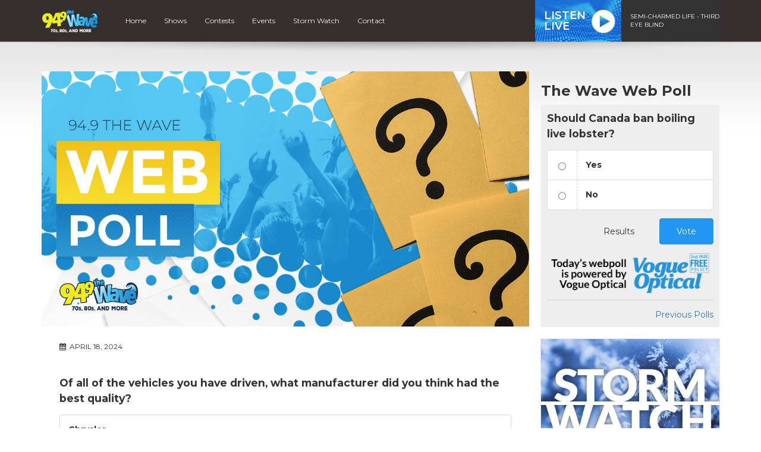

--- FILE ---
content_type: text/html; charset=utf-8
request_url: https://www.google.com/recaptcha/api2/anchor?ar=1&k=6Ldk8IoiAAAAAET-r_HJWcwL2RLMpU-4vF7K0ZhA&co=aHR0cHM6Ly85NDl0aGV3YXZlLmNvbTo0NDM.&hl=en&v=PoyoqOPhxBO7pBk68S4YbpHZ&size=invisible&anchor-ms=20000&execute-ms=30000&cb=1gb66m4t8gz2
body_size: 49034
content:
<!DOCTYPE HTML><html dir="ltr" lang="en"><head><meta http-equiv="Content-Type" content="text/html; charset=UTF-8">
<meta http-equiv="X-UA-Compatible" content="IE=edge">
<title>reCAPTCHA</title>
<style type="text/css">
/* cyrillic-ext */
@font-face {
  font-family: 'Roboto';
  font-style: normal;
  font-weight: 400;
  font-stretch: 100%;
  src: url(//fonts.gstatic.com/s/roboto/v48/KFO7CnqEu92Fr1ME7kSn66aGLdTylUAMa3GUBHMdazTgWw.woff2) format('woff2');
  unicode-range: U+0460-052F, U+1C80-1C8A, U+20B4, U+2DE0-2DFF, U+A640-A69F, U+FE2E-FE2F;
}
/* cyrillic */
@font-face {
  font-family: 'Roboto';
  font-style: normal;
  font-weight: 400;
  font-stretch: 100%;
  src: url(//fonts.gstatic.com/s/roboto/v48/KFO7CnqEu92Fr1ME7kSn66aGLdTylUAMa3iUBHMdazTgWw.woff2) format('woff2');
  unicode-range: U+0301, U+0400-045F, U+0490-0491, U+04B0-04B1, U+2116;
}
/* greek-ext */
@font-face {
  font-family: 'Roboto';
  font-style: normal;
  font-weight: 400;
  font-stretch: 100%;
  src: url(//fonts.gstatic.com/s/roboto/v48/KFO7CnqEu92Fr1ME7kSn66aGLdTylUAMa3CUBHMdazTgWw.woff2) format('woff2');
  unicode-range: U+1F00-1FFF;
}
/* greek */
@font-face {
  font-family: 'Roboto';
  font-style: normal;
  font-weight: 400;
  font-stretch: 100%;
  src: url(//fonts.gstatic.com/s/roboto/v48/KFO7CnqEu92Fr1ME7kSn66aGLdTylUAMa3-UBHMdazTgWw.woff2) format('woff2');
  unicode-range: U+0370-0377, U+037A-037F, U+0384-038A, U+038C, U+038E-03A1, U+03A3-03FF;
}
/* math */
@font-face {
  font-family: 'Roboto';
  font-style: normal;
  font-weight: 400;
  font-stretch: 100%;
  src: url(//fonts.gstatic.com/s/roboto/v48/KFO7CnqEu92Fr1ME7kSn66aGLdTylUAMawCUBHMdazTgWw.woff2) format('woff2');
  unicode-range: U+0302-0303, U+0305, U+0307-0308, U+0310, U+0312, U+0315, U+031A, U+0326-0327, U+032C, U+032F-0330, U+0332-0333, U+0338, U+033A, U+0346, U+034D, U+0391-03A1, U+03A3-03A9, U+03B1-03C9, U+03D1, U+03D5-03D6, U+03F0-03F1, U+03F4-03F5, U+2016-2017, U+2034-2038, U+203C, U+2040, U+2043, U+2047, U+2050, U+2057, U+205F, U+2070-2071, U+2074-208E, U+2090-209C, U+20D0-20DC, U+20E1, U+20E5-20EF, U+2100-2112, U+2114-2115, U+2117-2121, U+2123-214F, U+2190, U+2192, U+2194-21AE, U+21B0-21E5, U+21F1-21F2, U+21F4-2211, U+2213-2214, U+2216-22FF, U+2308-230B, U+2310, U+2319, U+231C-2321, U+2336-237A, U+237C, U+2395, U+239B-23B7, U+23D0, U+23DC-23E1, U+2474-2475, U+25AF, U+25B3, U+25B7, U+25BD, U+25C1, U+25CA, U+25CC, U+25FB, U+266D-266F, U+27C0-27FF, U+2900-2AFF, U+2B0E-2B11, U+2B30-2B4C, U+2BFE, U+3030, U+FF5B, U+FF5D, U+1D400-1D7FF, U+1EE00-1EEFF;
}
/* symbols */
@font-face {
  font-family: 'Roboto';
  font-style: normal;
  font-weight: 400;
  font-stretch: 100%;
  src: url(//fonts.gstatic.com/s/roboto/v48/KFO7CnqEu92Fr1ME7kSn66aGLdTylUAMaxKUBHMdazTgWw.woff2) format('woff2');
  unicode-range: U+0001-000C, U+000E-001F, U+007F-009F, U+20DD-20E0, U+20E2-20E4, U+2150-218F, U+2190, U+2192, U+2194-2199, U+21AF, U+21E6-21F0, U+21F3, U+2218-2219, U+2299, U+22C4-22C6, U+2300-243F, U+2440-244A, U+2460-24FF, U+25A0-27BF, U+2800-28FF, U+2921-2922, U+2981, U+29BF, U+29EB, U+2B00-2BFF, U+4DC0-4DFF, U+FFF9-FFFB, U+10140-1018E, U+10190-1019C, U+101A0, U+101D0-101FD, U+102E0-102FB, U+10E60-10E7E, U+1D2C0-1D2D3, U+1D2E0-1D37F, U+1F000-1F0FF, U+1F100-1F1AD, U+1F1E6-1F1FF, U+1F30D-1F30F, U+1F315, U+1F31C, U+1F31E, U+1F320-1F32C, U+1F336, U+1F378, U+1F37D, U+1F382, U+1F393-1F39F, U+1F3A7-1F3A8, U+1F3AC-1F3AF, U+1F3C2, U+1F3C4-1F3C6, U+1F3CA-1F3CE, U+1F3D4-1F3E0, U+1F3ED, U+1F3F1-1F3F3, U+1F3F5-1F3F7, U+1F408, U+1F415, U+1F41F, U+1F426, U+1F43F, U+1F441-1F442, U+1F444, U+1F446-1F449, U+1F44C-1F44E, U+1F453, U+1F46A, U+1F47D, U+1F4A3, U+1F4B0, U+1F4B3, U+1F4B9, U+1F4BB, U+1F4BF, U+1F4C8-1F4CB, U+1F4D6, U+1F4DA, U+1F4DF, U+1F4E3-1F4E6, U+1F4EA-1F4ED, U+1F4F7, U+1F4F9-1F4FB, U+1F4FD-1F4FE, U+1F503, U+1F507-1F50B, U+1F50D, U+1F512-1F513, U+1F53E-1F54A, U+1F54F-1F5FA, U+1F610, U+1F650-1F67F, U+1F687, U+1F68D, U+1F691, U+1F694, U+1F698, U+1F6AD, U+1F6B2, U+1F6B9-1F6BA, U+1F6BC, U+1F6C6-1F6CF, U+1F6D3-1F6D7, U+1F6E0-1F6EA, U+1F6F0-1F6F3, U+1F6F7-1F6FC, U+1F700-1F7FF, U+1F800-1F80B, U+1F810-1F847, U+1F850-1F859, U+1F860-1F887, U+1F890-1F8AD, U+1F8B0-1F8BB, U+1F8C0-1F8C1, U+1F900-1F90B, U+1F93B, U+1F946, U+1F984, U+1F996, U+1F9E9, U+1FA00-1FA6F, U+1FA70-1FA7C, U+1FA80-1FA89, U+1FA8F-1FAC6, U+1FACE-1FADC, U+1FADF-1FAE9, U+1FAF0-1FAF8, U+1FB00-1FBFF;
}
/* vietnamese */
@font-face {
  font-family: 'Roboto';
  font-style: normal;
  font-weight: 400;
  font-stretch: 100%;
  src: url(//fonts.gstatic.com/s/roboto/v48/KFO7CnqEu92Fr1ME7kSn66aGLdTylUAMa3OUBHMdazTgWw.woff2) format('woff2');
  unicode-range: U+0102-0103, U+0110-0111, U+0128-0129, U+0168-0169, U+01A0-01A1, U+01AF-01B0, U+0300-0301, U+0303-0304, U+0308-0309, U+0323, U+0329, U+1EA0-1EF9, U+20AB;
}
/* latin-ext */
@font-face {
  font-family: 'Roboto';
  font-style: normal;
  font-weight: 400;
  font-stretch: 100%;
  src: url(//fonts.gstatic.com/s/roboto/v48/KFO7CnqEu92Fr1ME7kSn66aGLdTylUAMa3KUBHMdazTgWw.woff2) format('woff2');
  unicode-range: U+0100-02BA, U+02BD-02C5, U+02C7-02CC, U+02CE-02D7, U+02DD-02FF, U+0304, U+0308, U+0329, U+1D00-1DBF, U+1E00-1E9F, U+1EF2-1EFF, U+2020, U+20A0-20AB, U+20AD-20C0, U+2113, U+2C60-2C7F, U+A720-A7FF;
}
/* latin */
@font-face {
  font-family: 'Roboto';
  font-style: normal;
  font-weight: 400;
  font-stretch: 100%;
  src: url(//fonts.gstatic.com/s/roboto/v48/KFO7CnqEu92Fr1ME7kSn66aGLdTylUAMa3yUBHMdazQ.woff2) format('woff2');
  unicode-range: U+0000-00FF, U+0131, U+0152-0153, U+02BB-02BC, U+02C6, U+02DA, U+02DC, U+0304, U+0308, U+0329, U+2000-206F, U+20AC, U+2122, U+2191, U+2193, U+2212, U+2215, U+FEFF, U+FFFD;
}
/* cyrillic-ext */
@font-face {
  font-family: 'Roboto';
  font-style: normal;
  font-weight: 500;
  font-stretch: 100%;
  src: url(//fonts.gstatic.com/s/roboto/v48/KFO7CnqEu92Fr1ME7kSn66aGLdTylUAMa3GUBHMdazTgWw.woff2) format('woff2');
  unicode-range: U+0460-052F, U+1C80-1C8A, U+20B4, U+2DE0-2DFF, U+A640-A69F, U+FE2E-FE2F;
}
/* cyrillic */
@font-face {
  font-family: 'Roboto';
  font-style: normal;
  font-weight: 500;
  font-stretch: 100%;
  src: url(//fonts.gstatic.com/s/roboto/v48/KFO7CnqEu92Fr1ME7kSn66aGLdTylUAMa3iUBHMdazTgWw.woff2) format('woff2');
  unicode-range: U+0301, U+0400-045F, U+0490-0491, U+04B0-04B1, U+2116;
}
/* greek-ext */
@font-face {
  font-family: 'Roboto';
  font-style: normal;
  font-weight: 500;
  font-stretch: 100%;
  src: url(//fonts.gstatic.com/s/roboto/v48/KFO7CnqEu92Fr1ME7kSn66aGLdTylUAMa3CUBHMdazTgWw.woff2) format('woff2');
  unicode-range: U+1F00-1FFF;
}
/* greek */
@font-face {
  font-family: 'Roboto';
  font-style: normal;
  font-weight: 500;
  font-stretch: 100%;
  src: url(//fonts.gstatic.com/s/roboto/v48/KFO7CnqEu92Fr1ME7kSn66aGLdTylUAMa3-UBHMdazTgWw.woff2) format('woff2');
  unicode-range: U+0370-0377, U+037A-037F, U+0384-038A, U+038C, U+038E-03A1, U+03A3-03FF;
}
/* math */
@font-face {
  font-family: 'Roboto';
  font-style: normal;
  font-weight: 500;
  font-stretch: 100%;
  src: url(//fonts.gstatic.com/s/roboto/v48/KFO7CnqEu92Fr1ME7kSn66aGLdTylUAMawCUBHMdazTgWw.woff2) format('woff2');
  unicode-range: U+0302-0303, U+0305, U+0307-0308, U+0310, U+0312, U+0315, U+031A, U+0326-0327, U+032C, U+032F-0330, U+0332-0333, U+0338, U+033A, U+0346, U+034D, U+0391-03A1, U+03A3-03A9, U+03B1-03C9, U+03D1, U+03D5-03D6, U+03F0-03F1, U+03F4-03F5, U+2016-2017, U+2034-2038, U+203C, U+2040, U+2043, U+2047, U+2050, U+2057, U+205F, U+2070-2071, U+2074-208E, U+2090-209C, U+20D0-20DC, U+20E1, U+20E5-20EF, U+2100-2112, U+2114-2115, U+2117-2121, U+2123-214F, U+2190, U+2192, U+2194-21AE, U+21B0-21E5, U+21F1-21F2, U+21F4-2211, U+2213-2214, U+2216-22FF, U+2308-230B, U+2310, U+2319, U+231C-2321, U+2336-237A, U+237C, U+2395, U+239B-23B7, U+23D0, U+23DC-23E1, U+2474-2475, U+25AF, U+25B3, U+25B7, U+25BD, U+25C1, U+25CA, U+25CC, U+25FB, U+266D-266F, U+27C0-27FF, U+2900-2AFF, U+2B0E-2B11, U+2B30-2B4C, U+2BFE, U+3030, U+FF5B, U+FF5D, U+1D400-1D7FF, U+1EE00-1EEFF;
}
/* symbols */
@font-face {
  font-family: 'Roboto';
  font-style: normal;
  font-weight: 500;
  font-stretch: 100%;
  src: url(//fonts.gstatic.com/s/roboto/v48/KFO7CnqEu92Fr1ME7kSn66aGLdTylUAMaxKUBHMdazTgWw.woff2) format('woff2');
  unicode-range: U+0001-000C, U+000E-001F, U+007F-009F, U+20DD-20E0, U+20E2-20E4, U+2150-218F, U+2190, U+2192, U+2194-2199, U+21AF, U+21E6-21F0, U+21F3, U+2218-2219, U+2299, U+22C4-22C6, U+2300-243F, U+2440-244A, U+2460-24FF, U+25A0-27BF, U+2800-28FF, U+2921-2922, U+2981, U+29BF, U+29EB, U+2B00-2BFF, U+4DC0-4DFF, U+FFF9-FFFB, U+10140-1018E, U+10190-1019C, U+101A0, U+101D0-101FD, U+102E0-102FB, U+10E60-10E7E, U+1D2C0-1D2D3, U+1D2E0-1D37F, U+1F000-1F0FF, U+1F100-1F1AD, U+1F1E6-1F1FF, U+1F30D-1F30F, U+1F315, U+1F31C, U+1F31E, U+1F320-1F32C, U+1F336, U+1F378, U+1F37D, U+1F382, U+1F393-1F39F, U+1F3A7-1F3A8, U+1F3AC-1F3AF, U+1F3C2, U+1F3C4-1F3C6, U+1F3CA-1F3CE, U+1F3D4-1F3E0, U+1F3ED, U+1F3F1-1F3F3, U+1F3F5-1F3F7, U+1F408, U+1F415, U+1F41F, U+1F426, U+1F43F, U+1F441-1F442, U+1F444, U+1F446-1F449, U+1F44C-1F44E, U+1F453, U+1F46A, U+1F47D, U+1F4A3, U+1F4B0, U+1F4B3, U+1F4B9, U+1F4BB, U+1F4BF, U+1F4C8-1F4CB, U+1F4D6, U+1F4DA, U+1F4DF, U+1F4E3-1F4E6, U+1F4EA-1F4ED, U+1F4F7, U+1F4F9-1F4FB, U+1F4FD-1F4FE, U+1F503, U+1F507-1F50B, U+1F50D, U+1F512-1F513, U+1F53E-1F54A, U+1F54F-1F5FA, U+1F610, U+1F650-1F67F, U+1F687, U+1F68D, U+1F691, U+1F694, U+1F698, U+1F6AD, U+1F6B2, U+1F6B9-1F6BA, U+1F6BC, U+1F6C6-1F6CF, U+1F6D3-1F6D7, U+1F6E0-1F6EA, U+1F6F0-1F6F3, U+1F6F7-1F6FC, U+1F700-1F7FF, U+1F800-1F80B, U+1F810-1F847, U+1F850-1F859, U+1F860-1F887, U+1F890-1F8AD, U+1F8B0-1F8BB, U+1F8C0-1F8C1, U+1F900-1F90B, U+1F93B, U+1F946, U+1F984, U+1F996, U+1F9E9, U+1FA00-1FA6F, U+1FA70-1FA7C, U+1FA80-1FA89, U+1FA8F-1FAC6, U+1FACE-1FADC, U+1FADF-1FAE9, U+1FAF0-1FAF8, U+1FB00-1FBFF;
}
/* vietnamese */
@font-face {
  font-family: 'Roboto';
  font-style: normal;
  font-weight: 500;
  font-stretch: 100%;
  src: url(//fonts.gstatic.com/s/roboto/v48/KFO7CnqEu92Fr1ME7kSn66aGLdTylUAMa3OUBHMdazTgWw.woff2) format('woff2');
  unicode-range: U+0102-0103, U+0110-0111, U+0128-0129, U+0168-0169, U+01A0-01A1, U+01AF-01B0, U+0300-0301, U+0303-0304, U+0308-0309, U+0323, U+0329, U+1EA0-1EF9, U+20AB;
}
/* latin-ext */
@font-face {
  font-family: 'Roboto';
  font-style: normal;
  font-weight: 500;
  font-stretch: 100%;
  src: url(//fonts.gstatic.com/s/roboto/v48/KFO7CnqEu92Fr1ME7kSn66aGLdTylUAMa3KUBHMdazTgWw.woff2) format('woff2');
  unicode-range: U+0100-02BA, U+02BD-02C5, U+02C7-02CC, U+02CE-02D7, U+02DD-02FF, U+0304, U+0308, U+0329, U+1D00-1DBF, U+1E00-1E9F, U+1EF2-1EFF, U+2020, U+20A0-20AB, U+20AD-20C0, U+2113, U+2C60-2C7F, U+A720-A7FF;
}
/* latin */
@font-face {
  font-family: 'Roboto';
  font-style: normal;
  font-weight: 500;
  font-stretch: 100%;
  src: url(//fonts.gstatic.com/s/roboto/v48/KFO7CnqEu92Fr1ME7kSn66aGLdTylUAMa3yUBHMdazQ.woff2) format('woff2');
  unicode-range: U+0000-00FF, U+0131, U+0152-0153, U+02BB-02BC, U+02C6, U+02DA, U+02DC, U+0304, U+0308, U+0329, U+2000-206F, U+20AC, U+2122, U+2191, U+2193, U+2212, U+2215, U+FEFF, U+FFFD;
}
/* cyrillic-ext */
@font-face {
  font-family: 'Roboto';
  font-style: normal;
  font-weight: 900;
  font-stretch: 100%;
  src: url(//fonts.gstatic.com/s/roboto/v48/KFO7CnqEu92Fr1ME7kSn66aGLdTylUAMa3GUBHMdazTgWw.woff2) format('woff2');
  unicode-range: U+0460-052F, U+1C80-1C8A, U+20B4, U+2DE0-2DFF, U+A640-A69F, U+FE2E-FE2F;
}
/* cyrillic */
@font-face {
  font-family: 'Roboto';
  font-style: normal;
  font-weight: 900;
  font-stretch: 100%;
  src: url(//fonts.gstatic.com/s/roboto/v48/KFO7CnqEu92Fr1ME7kSn66aGLdTylUAMa3iUBHMdazTgWw.woff2) format('woff2');
  unicode-range: U+0301, U+0400-045F, U+0490-0491, U+04B0-04B1, U+2116;
}
/* greek-ext */
@font-face {
  font-family: 'Roboto';
  font-style: normal;
  font-weight: 900;
  font-stretch: 100%;
  src: url(//fonts.gstatic.com/s/roboto/v48/KFO7CnqEu92Fr1ME7kSn66aGLdTylUAMa3CUBHMdazTgWw.woff2) format('woff2');
  unicode-range: U+1F00-1FFF;
}
/* greek */
@font-face {
  font-family: 'Roboto';
  font-style: normal;
  font-weight: 900;
  font-stretch: 100%;
  src: url(//fonts.gstatic.com/s/roboto/v48/KFO7CnqEu92Fr1ME7kSn66aGLdTylUAMa3-UBHMdazTgWw.woff2) format('woff2');
  unicode-range: U+0370-0377, U+037A-037F, U+0384-038A, U+038C, U+038E-03A1, U+03A3-03FF;
}
/* math */
@font-face {
  font-family: 'Roboto';
  font-style: normal;
  font-weight: 900;
  font-stretch: 100%;
  src: url(//fonts.gstatic.com/s/roboto/v48/KFO7CnqEu92Fr1ME7kSn66aGLdTylUAMawCUBHMdazTgWw.woff2) format('woff2');
  unicode-range: U+0302-0303, U+0305, U+0307-0308, U+0310, U+0312, U+0315, U+031A, U+0326-0327, U+032C, U+032F-0330, U+0332-0333, U+0338, U+033A, U+0346, U+034D, U+0391-03A1, U+03A3-03A9, U+03B1-03C9, U+03D1, U+03D5-03D6, U+03F0-03F1, U+03F4-03F5, U+2016-2017, U+2034-2038, U+203C, U+2040, U+2043, U+2047, U+2050, U+2057, U+205F, U+2070-2071, U+2074-208E, U+2090-209C, U+20D0-20DC, U+20E1, U+20E5-20EF, U+2100-2112, U+2114-2115, U+2117-2121, U+2123-214F, U+2190, U+2192, U+2194-21AE, U+21B0-21E5, U+21F1-21F2, U+21F4-2211, U+2213-2214, U+2216-22FF, U+2308-230B, U+2310, U+2319, U+231C-2321, U+2336-237A, U+237C, U+2395, U+239B-23B7, U+23D0, U+23DC-23E1, U+2474-2475, U+25AF, U+25B3, U+25B7, U+25BD, U+25C1, U+25CA, U+25CC, U+25FB, U+266D-266F, U+27C0-27FF, U+2900-2AFF, U+2B0E-2B11, U+2B30-2B4C, U+2BFE, U+3030, U+FF5B, U+FF5D, U+1D400-1D7FF, U+1EE00-1EEFF;
}
/* symbols */
@font-face {
  font-family: 'Roboto';
  font-style: normal;
  font-weight: 900;
  font-stretch: 100%;
  src: url(//fonts.gstatic.com/s/roboto/v48/KFO7CnqEu92Fr1ME7kSn66aGLdTylUAMaxKUBHMdazTgWw.woff2) format('woff2');
  unicode-range: U+0001-000C, U+000E-001F, U+007F-009F, U+20DD-20E0, U+20E2-20E4, U+2150-218F, U+2190, U+2192, U+2194-2199, U+21AF, U+21E6-21F0, U+21F3, U+2218-2219, U+2299, U+22C4-22C6, U+2300-243F, U+2440-244A, U+2460-24FF, U+25A0-27BF, U+2800-28FF, U+2921-2922, U+2981, U+29BF, U+29EB, U+2B00-2BFF, U+4DC0-4DFF, U+FFF9-FFFB, U+10140-1018E, U+10190-1019C, U+101A0, U+101D0-101FD, U+102E0-102FB, U+10E60-10E7E, U+1D2C0-1D2D3, U+1D2E0-1D37F, U+1F000-1F0FF, U+1F100-1F1AD, U+1F1E6-1F1FF, U+1F30D-1F30F, U+1F315, U+1F31C, U+1F31E, U+1F320-1F32C, U+1F336, U+1F378, U+1F37D, U+1F382, U+1F393-1F39F, U+1F3A7-1F3A8, U+1F3AC-1F3AF, U+1F3C2, U+1F3C4-1F3C6, U+1F3CA-1F3CE, U+1F3D4-1F3E0, U+1F3ED, U+1F3F1-1F3F3, U+1F3F5-1F3F7, U+1F408, U+1F415, U+1F41F, U+1F426, U+1F43F, U+1F441-1F442, U+1F444, U+1F446-1F449, U+1F44C-1F44E, U+1F453, U+1F46A, U+1F47D, U+1F4A3, U+1F4B0, U+1F4B3, U+1F4B9, U+1F4BB, U+1F4BF, U+1F4C8-1F4CB, U+1F4D6, U+1F4DA, U+1F4DF, U+1F4E3-1F4E6, U+1F4EA-1F4ED, U+1F4F7, U+1F4F9-1F4FB, U+1F4FD-1F4FE, U+1F503, U+1F507-1F50B, U+1F50D, U+1F512-1F513, U+1F53E-1F54A, U+1F54F-1F5FA, U+1F610, U+1F650-1F67F, U+1F687, U+1F68D, U+1F691, U+1F694, U+1F698, U+1F6AD, U+1F6B2, U+1F6B9-1F6BA, U+1F6BC, U+1F6C6-1F6CF, U+1F6D3-1F6D7, U+1F6E0-1F6EA, U+1F6F0-1F6F3, U+1F6F7-1F6FC, U+1F700-1F7FF, U+1F800-1F80B, U+1F810-1F847, U+1F850-1F859, U+1F860-1F887, U+1F890-1F8AD, U+1F8B0-1F8BB, U+1F8C0-1F8C1, U+1F900-1F90B, U+1F93B, U+1F946, U+1F984, U+1F996, U+1F9E9, U+1FA00-1FA6F, U+1FA70-1FA7C, U+1FA80-1FA89, U+1FA8F-1FAC6, U+1FACE-1FADC, U+1FADF-1FAE9, U+1FAF0-1FAF8, U+1FB00-1FBFF;
}
/* vietnamese */
@font-face {
  font-family: 'Roboto';
  font-style: normal;
  font-weight: 900;
  font-stretch: 100%;
  src: url(//fonts.gstatic.com/s/roboto/v48/KFO7CnqEu92Fr1ME7kSn66aGLdTylUAMa3OUBHMdazTgWw.woff2) format('woff2');
  unicode-range: U+0102-0103, U+0110-0111, U+0128-0129, U+0168-0169, U+01A0-01A1, U+01AF-01B0, U+0300-0301, U+0303-0304, U+0308-0309, U+0323, U+0329, U+1EA0-1EF9, U+20AB;
}
/* latin-ext */
@font-face {
  font-family: 'Roboto';
  font-style: normal;
  font-weight: 900;
  font-stretch: 100%;
  src: url(//fonts.gstatic.com/s/roboto/v48/KFO7CnqEu92Fr1ME7kSn66aGLdTylUAMa3KUBHMdazTgWw.woff2) format('woff2');
  unicode-range: U+0100-02BA, U+02BD-02C5, U+02C7-02CC, U+02CE-02D7, U+02DD-02FF, U+0304, U+0308, U+0329, U+1D00-1DBF, U+1E00-1E9F, U+1EF2-1EFF, U+2020, U+20A0-20AB, U+20AD-20C0, U+2113, U+2C60-2C7F, U+A720-A7FF;
}
/* latin */
@font-face {
  font-family: 'Roboto';
  font-style: normal;
  font-weight: 900;
  font-stretch: 100%;
  src: url(//fonts.gstatic.com/s/roboto/v48/KFO7CnqEu92Fr1ME7kSn66aGLdTylUAMa3yUBHMdazQ.woff2) format('woff2');
  unicode-range: U+0000-00FF, U+0131, U+0152-0153, U+02BB-02BC, U+02C6, U+02DA, U+02DC, U+0304, U+0308, U+0329, U+2000-206F, U+20AC, U+2122, U+2191, U+2193, U+2212, U+2215, U+FEFF, U+FFFD;
}

</style>
<link rel="stylesheet" type="text/css" href="https://www.gstatic.com/recaptcha/releases/PoyoqOPhxBO7pBk68S4YbpHZ/styles__ltr.css">
<script nonce="45tQOoot85sL7sv7Gc93RA" type="text/javascript">window['__recaptcha_api'] = 'https://www.google.com/recaptcha/api2/';</script>
<script type="text/javascript" src="https://www.gstatic.com/recaptcha/releases/PoyoqOPhxBO7pBk68S4YbpHZ/recaptcha__en.js" nonce="45tQOoot85sL7sv7Gc93RA">
      
    </script></head>
<body><div id="rc-anchor-alert" class="rc-anchor-alert"></div>
<input type="hidden" id="recaptcha-token" value="[base64]">
<script type="text/javascript" nonce="45tQOoot85sL7sv7Gc93RA">
      recaptcha.anchor.Main.init("[\x22ainput\x22,[\x22bgdata\x22,\x22\x22,\[base64]/[base64]/[base64]/ZyhXLGgpOnEoW04sMjEsbF0sVywwKSxoKSxmYWxzZSxmYWxzZSl9Y2F0Y2goayl7RygzNTgsVyk/[base64]/[base64]/[base64]/[base64]/[base64]/[base64]/[base64]/bmV3IEJbT10oRFswXSk6dz09Mj9uZXcgQltPXShEWzBdLERbMV0pOnc9PTM/bmV3IEJbT10oRFswXSxEWzFdLERbMl0pOnc9PTQ/[base64]/[base64]/[base64]/[base64]/[base64]\\u003d\x22,\[base64]\x22,\x22wqwmwrk8w7JARsO5ZTZUCjwww6DDvw7DosO+BiksSmkkw53Cvk18d15BFEjDiVjCgi0ydGIMwrbDi1/CiSxPRFgUWGAGBMK9w5gbYQPCjsKuwrEnwrsyRMOPDcKtChJzOMO4woxhwpNOw5DCrMO5XsOEKlbDh8O5E8KVwqHCowJHw4bDv3zCpynCscOJw6XDt8ODwosDw7E9KR8HwoEpehtpwojDlMOKPMKuw7/[base64]/[base64]/NsK7w6zCisKOwpLCqQ4VH8KEcHxXw7BAwr5Gwpwgw7pnw7XDgE4yG8OmwqJUw6JCJVQdwo/DqBnDmcK/[base64]/Cs8KkBMKdwopkwpvCtMK0dsOaSCwUwqw8YMK5wpTCmR7CkcOIccOGbFDDp3dJAMOUwpM9w73Dh8OKJ25cJXJ/wqR2wogsD8K9w78nwpXDhHJzwpnCnnVkwpHCjihaV8Otw7PDv8Kzw6/DsApNC2jCrcOYXhZXYsK3AB7Ci3vCj8OIanTCjQQBKVDDqSTCmsOQwq7Dg8ONHWjCjig1wrHCog4wwpfCk8KawoRmwqTDlAF4fT/DhsODw4MuOMOQwqrDrXjDhMOCcD7ClUVXwrPCosKDwq0MwpkaLMKYFkBOe8KSwokkSMOlF8OYworCr8OVw4HDigsXNsKqV8KSdTXChFZpwqkHwrQ1QsKgwp7DnC/Cpk5fZ8KIEsKAwowbM1hBPBsBe8KhwqvCsgrDr8KowrbCrBc0eChucSBLw407w7TDtWlbwqHDjy3CglXDjMOWAsOfOsK1woF6fxLDvsO/H2DDqMOowqvDjDzDhHctwoPCoQQjwp7DhzTDssObw5RCwqnDjMKBw75ywqs4wpNLw4UcAcKPJ8OLEV7DucKWHX0rYMKyw4d1w4HDo13CnCZqw6/DvMO/wpJ2A8KpcVjCqMOFAcOTbRjCnGzCqcK+eRhBPDPDpMOfa2HCvMOrwr7DggfCszHDpsKlwppWNCEOAMOvYFEIwp0Ww4IxEMKrw4l0Yk7CjMO1w7nDj8KwQcODwoljVjjCnlHCrcKyUsKow7LCmcKvwovCjsOWwoPDoEdDwqwuQDrCoRVYUH7Dk2TCr8KGw6bDlSk/woBGw6s0w4k4YcKzZcOpTAvDuMK+w7FuJT5BesOiKz0STsKRwplHZsO7J8OHXcOkbCXDqjtwF8K/w61fwo/DusOowqXDl8KjUjt6woZWYsOpwp3DvcOMcsK+AcOVwqBDw7sWw57CoWHDvMKwTDlFbn3DuzjCimIfenVQVmXCkk7DoErCjsOUWQgNd8KGwrHDrnTDlgbDh8KDwrDCpsKbwpVIw4wpLHrDoVjCsj/DuwPDhgnCmsOEI8K8TcKOwoLDqn4FFn/[base64]/GsOgMlLDlsOrwrTCu8KCwpVHwqVAaVJvM3TClinCl2bDo1fChsKDc8OVb8OUMFHDusOLfAbDilp8emXDk8KsIMO4w4oFGEMBY8OrVcKbwoEYdMKFw5HDtEYJHCnCjzN+woApwofClnjDpglKw4JSwqjCvHbCiMKMWMKpwrHCjgduwr/[base64]/CvMKcccKEw5wVbMKeScKaG1bCscOvScKKw7PDmMKLE2lxwpF4woLDmm9IwpLDvTlTwpTDncK1DWVeeTwbR8KvEWbCkhlmWxt7IzzCgi/CjMK0OkUGwp1xBMONfsKLU8K4w5FpwrPDrwJ+Pi/Cki13azhww4RdRhHCssOGcz7DtlZhwrEdFS0Bw5PDs8Osw4DCssOOwo5gwonCl1thwrHDtMKlw6bChMOZGlJdF8KzXDnCoMOOQcKtD3TCqD4JwrzCp8KPw73ClMKTw7wUJsOwJT/[base64]/BcKFKhIpXHTDl8Kvw4lhw4bDsmfCjV7DhjPDuGxTw7jDr8Ozwqh2IMOzw4HCmcKxw48JdcKOwqXCoMOrTsOtacOFw5ZeXgcfwpHDrWTDn8O1UcO1wp8KwqB/KMOnNMOuwo0hw4gueVLDhBEswpbCm0U4wqY2BgbCrcKrw6PCgnzCgzxTQMOuDSLCosOIwoDCrcO2wqPCoHMYG8Kawro0fCXDjsOJwrArGjoMwp/[base64]/T8K3TxzCs8Owwo51wrjDm8OxGMOmwpvCqMOmw7oUesKcwpUpeRLDiWhccsKmwpXDksOqw44/Wn/DuAXDlMOCQw7DvjFzdMK9I3zDscOFd8ODW8ObwoRAe8OZw4HCvcKUwr3DnSZNBBTDrFQpw5M1w4MmQcK/wo7ClMKmw79jwpTCtT0hw7XCg8K/woTDnEUjwrF1wpZ4MMKjwpnCnyPCll3CmsOJVMK7w4LDocKDLsO7wonCicKhw4I6w7NECRHDocK7TQNwwqXDjMO6w5zDrMOxwoFtwoPCgsOrwqQYwrjCr8OVwrLDoMO0WjtYawHDlsKvBsKBei7Diho2OGnCiCBow5HCmCnCkMOUwr4AwqM9Ul9/ccKLw6k3OXd/wobChBAJw77DgsKOdBU3woYfw4nDpMOwNsO9w6fDujsbwoHDvMO4FzfCosKAw7HDvR4SPRJWw75rSsKwCDjCtADDk8K6BsKoKMOOwoTDsyPCncO4RsKIwrLCm8KyOMOEw5FDwq3Dj09xVsK1wrdjLjHCt3vDrsOfwqzDn8KjwqtZwqTCrgJ5NMKawqNnwrx9wqlUw4/[base64]/DrzEdbsKBw5nDmmFmCMOfLUkkEsOHKwUCw77CqMK+DGfDmsOYwpTDgyMpworDr8Olw6hIw7nDqcObZsOhDH8twrDDqg7DllY7wq/CjTJ9wpfDvcOGTlQWaMOpJgwVRnbDosO8XsKFwrDDoMOodVFhwpJiG8KGUcOVCcKQPsOhGcKXwpTDtsOfUUDCjQ4rw6/CtsKnZsKEw4F2wp/DqcO4KmFVRsOKw5fCm8OGSwYecsOow59xwo7CrijCrsK4w7AACsKQPcOOBcK7wprChMOXZHJow7I6w4M7wrvCqwnCvsKvEsK+w4DDswldwrZCwoNjw41SwpfDjGfDi2XCkl5Xw4bCg8OFwpzDl0nCssO4w4rDuxXCvTbCvS3CiMO1dXDDrCTDgMO/[base64]/DmR0jaSAXRxdMIBRGwo/CnXV6WsOBBcK9IwY1XcK8w4fDgXhqd13CjAIZenovVXrDon7CiynCiR/[base64]/[base64]/[base64]/CgsKNwqLDu0RcSDkSwpLCtUszenQMZ0I/esO+wpTCpydSwrvDjztDwop5acOOO8KuwovDpsKlci/CvMKOKWMywq/[base64]/Cu8KZe8OREnsdw7QNwoZRwrgxw5rDg8OXUSnCtsOJTkDCiyrDiy7DmsO5wpLClMOad8KOR8OCw587GsKXKcKkw5ZwdULDiDnDl8Otw7LCmX0mCcOxw51GTX9MTjMww7rCjFbCokcLMV7CtFfCgcKtw5PDmMOJw5/Cgn1qwpzDqFTDr8Onw77DnXpBw5V7JsORw4TCp2gpw5vDjMKuw5xvwrvDs3HDkH3Ds2jCvcOdwpHCuSLCjsKpIsObaC/Cs8OvecKwS2poR8OlT8Oxw7PCi8KSX8KYw7DDl8KlRcKDw4Jnw5bCjMKww61WSkLCqMOewpZ8ZMOqIFPDlcOIUQDCpgF2RMOkJHTCqhcVB8OaFMOlY8KOcmMmWRklw6fDtXo/[base64]/wqhOw4sadAjDtsOGwqxvwpUkKmcGwq0SJ8OWwrzDmzFHZMKRfcK5a8KIw4vDmsKqJcK4M8O3w47CgCLDrQDChj7CtcOlwrjCqsK5Y2bDs117VsOHwq7Cs1paZVl1a3wWUMOUwoh1ADMcImhHw5gYw74mwplRKcKMw401JsOIwq45wr/Di8OlFFEvIljCjDddwr3CnMKKKnguwoRuasOgw4zCpX3DnTY3wp0lAcO3XMKmJy3Dvw/[base64]/CjHYmwrzDhhvDgAfDoDBBwq/CksKrw43Do0B9HcOHw4gvcBkdwpZ/w5oGOcK3w6MnwoUlLlFbw41cSsKnwoXDucOjw5VxIMOEw5nCkcOtwrgMOQPCgcKdQcKwajvDoSAdwqjDsSTCvghHwpTCjMKmCsKDJhvChsOpwqUgKsKPw4XDlCxgwoNAIsOvasOIw6PCn8O+E8KDwrhyIcOpG8O3G0piwqjCvxrDj2DDsC/[base64]/[base64]/[base64]/wpLDrjoiPMOjXXAtw6dcwrpPLU/Dl2V1wrEAwpfCgcOOwp7CkS8wJcK5w7/CvsOeOsOAL8Orw4wrwr3ChMOkVsOFJ8ONR8KEVhDCnwxtw6TDrMOxw7DDpDrDnsOnw6lDUWnDgGssw6lFYgTCgX3DnMKlaUYvCMOUFcKyw4zDogR1wq/CmgzDkF/[base64]/CtiXCkk3Dgj8pw6YuT8OUbMKEw6R9IsKNwo3DusKrw64jJ2rDlMOhHnRrIcO5T8ODaHjCtE/Ch8OJwq8YOV3CvBROwo48M8OVcE1VwrDCqcKJA8KqwqbCsSt0DMKAcFw3V8KNexDDgcKhaVjDiMKhwrBFdMK9w5bDvcO7GVQKJx/DplQ/PsKBMz/CtMO4wrLClsOiP8KGw6VjScK7SsKdfU0ODBTCrw4ew4lxwoXDjcKCUsOEV8OdAnd4KEXCoAojw7XCrHHDp3pafRxow5hVWsOgw79nel/Ck8OvVcKlCcOhA8KQSFtJeUfDmWvDosOaXMKBZ8OSw4nCjhXCj8KnbDMyBkbDnMO+YQJRI1A7ZMKLwoPCj0zCqn/DrEkqwrAOwqfDjCHCtSpfUcKuw6/[base64]/w41tGhTDhcOowojDvx5MCsOwwodMwrFAw5k3w6TClz8HHjPDvmrCsMOfBcKgw5pTwpLDjsOkw4/DscO/[base64]/DliR6wonClMOsw5Eiwo1Mw7fDscO2bgfCn24MOBfCh2rCgVPCrTNpexfCj8KQLBRBwovCgBzDv8OfA8KqL1Z2W8Oja8KLw7PClCvClMK4MMObw7jCucKjw7hqAXTChcKHw75bw4fDqMOVP8KvbsKIwrXDrcO0wp8USsOuJcK1ScOFw6Y+w4ZmAGhNQlPCp8KEFV/DjMOZw75Gw4PDq8OcSUbDpnd/wpPCtgF4HFIeaMKLZ8KBZUN+w6DDtFhTw7HCpgQFKMKfTyHDj8OowqI+wolJwr11w6zDnMKpwo7DvGjCtFB4w69aZ8OpaErDksONMMOADSXChi0Pw73Ct0zCrcO7wqDCjmteXCbCvcKywoRDdsKPwpdtwqzDnhnDoD8jw4pGw7sPwojDiCt/w7QgN8KWOStaUwPDsMO5YQ3CiMOUwpJIwoFUw53CqsOCw7gZN8O3w5gAXxHDv8Krw48dwqV+esO0wrEGJsK+wp/[base64]/DuELCn8KCw6nCnmgtYMKawqt7w6bDgDzDhMKDwoouwpEUKFTDpwJ/[base64]/AMOMZFUtDF9vOcOZw44fw7FkQcK+wpTDuHclNjoQw6XCtBwXJgjChDcnwoPCmhkIJ8OnZ8KVwrXDmEtGwr8ZwpLDgcKAworDvgkxwoMIw6Qlw4fCpEdAw5xGHiRPwqZvFcOIw7zCtWI2wrhhJsOrwpzCncOcwo3CtX8mTnopHCzCqcKGUB/[base64]/DlcKDwpF6DHTCkR/CnXPDq0lmOxnCoBLCi8OjO8O+wqpgUzY0wpEfAjPDkxFhdHwVJgRDPSksw6JHw6Riw7k+J8KdV8O2fVjCui1xMinCkcObwovDk8OzwqlRXsOPNk/[base64]/wqQ1w4/Cv8ORw7sCATvCosOTw4XCthvCp8KnA8OMw5nDpsOYw7HDt8Krw5jDuzJBBUQND8OrdBnDpCjDjm0KWFUCUsODw53DqcK4ZMKSw6kxDcKoIcKtwqdwwpMPe8OSwpkPwp3CkmstQiI3wr/Csi7DpsKqOnDCu8KvwrwXwrrCqR3DsxExw5MsJcKUwrR+wq47IEzCpsKOw7cRwpTDmQvCoiVZNl7DhMOmBEAOwpQmwolaVSfChD3DoMKIw6wEw5HDhU4TwrQswrpvE1XCuMKswrUowoYYwop7w59yw5x/wr4BbBkZwpLCpAPDh8KywpnDoml6HcKmw5LDvMKpMwogEzPDlcK5TwHDhMOYN8OYwpfCoRlYBcKwwrk6I8K4w5dCfMK0CMKAf1tzwqXDl8KiwqrCllt1wqRBwp/CkDrDt8OdXGB0w6l/w6NTHR/Co8OoeGDCiihMwrQNw6tdZcKwURc/w6HCg8KLPsKOw6VCw6RnXhEtUC3Di3UkG8OkR2rDncOFQMKkSxI7KcOAKsKfw5nCmzXDpcO2wpATw6R9ZloGw6XCghAVfsKIwqsfwr/DksKRNUxsw57Dqi4+wqnDq0QpOHfDrVnDhMOCcHN6wrPDtMOdw5EIwozDpDzCgVDCpzrDmFksLybCsMKyw4l5AsKvL11xw50Ww7swwp3DuCEiEsKHw6nDosKow6TDhMKDOMK+E8OiAcO2QcKzAsKjw5/CuMKyRsODejBYwqvCjcOiKMK1dsKmGy/Dq0jCt8OMw4TCksOPHnIKw6TCr8Osw7okw5XCp8K9wq/Dp8Kqf2PCkXPDt2vCpkzDsMK0bH/[base64]/DtcKQHQFvw48xAcKMacKhMH9JDMOKw73Dp2J3woMHwqfDlnrCsR3ChD8JRW/Cq8ORwozCmMKUZmfCv8O2SQQKHXk+w5bChcKuQMKCOyrDr8OlGxUZYxQFw4AHfMOVwq7CnMOdwp1CVMO/OHYZwpfCmQdKd8K2wpzCn3YiQh5EwqjDjcOOLsK2w7/DvTwmE8K6Yw/[base64]/wqVgIMO5w5rCkcKUEnHDhMO3Q37Ci8KTJm3CtcKcw7XDsUbDkBbChsOxwq98w6HCpcOEIUfDgRTCsCXDisOkwqPDih/[base64]/[base64]/DkVUWwoYxw7E9w6LDhT0tw5nDtsOLw5wiwrDCtsKWwqwwUsOSwpjCpzQYesKMH8OrByMaw7JDCTzDlcKlacKOw7wQc8KKd2TDqWTCq8K/woPCvcKQwqMxCMK2TsKDwqTDtMKYwrdOw7bDujDChcOywrkiYA5hHxInwqfCqsKNa8OvVsKBNTHCnwzCrsKRw4AlwrUeE8OUfQlHw4nCtcKxBlR5dS/CpcKdDEHDtWVjQMOgPsKtcVwjwq7Cn8OBwq3CuRIaY8Kjw7/CosOMwrwKw7xsw4lJwpPDtcOJcsOCMsOAw782wrxvIcOqEDUdw47DqGAWw67CgW8/wrXDsg3Ch3lNwq3Ds8OjwoANGyPDkcOgwporOsOxWsK/[base64]/[base64]/CtFsIVzkAEMKZC3rDicKvTy/[base64]/DiBxScgVcGnzDmT1iKcOrcB7DncO5wrdKbgFMwqkLwoYtFXPCiMK5VHVmPEM6wrPClcOcE3PCrF/[base64]/Dl8KvcMK+wqx4wpLDnxFESk7Dr0vCvVNfCXhiwp/CmGrCocOqcTbCnsKkPMKEWsKsY0fCqsKgw6vDs8KYVWHCr2zDtEo5w4LCpcK9w5/CmsK+wrp1QgHCjcKiwp1bDMOmwr3DpwzDpsOawrrDjm1+U8KJwpAzFMO6wr/CvmZXN1DDongxw7nDgsKOw6MBR27DjSRQw4LCly8sJ0bDgEdnE8OtwqQ4LsOrd25dw6PCqMK0w5fDk8O/w5/DgVfDksOnwprCuWDDtMKmw4fCrsK4w4dYMyXDpMOQw7/[base64]/[base64]/[base64]/Ds8ORw6DCqcOBwq/DugcIw5HDqMOAfMKZw6pLUsOmV8Kfw6ZCBsK9wpw5YcKCwq3Djj8aBUXCjcOCfR1rw4Fvw4zCr8KfNcK6woJ5w4nDjMKDASlaOcKBNMK7w5jCnQHDvMKpwrPCl8OZAcO1wqDDscK2DRfCg8K/NsOMwowwLBwCXMO/[base64]/CinLCpCYtB8OTCDbDkz/DumnDlsKqc8KoaBzDlsOOWCMLdMKrSEDCssKmfsOlbcO7woZ+cEfDrMK6HcOoTsK5woLDj8KgwqDDp0XCuVRGFMOBYznDgMKDwoEIwoTCq8Kuw7rCoBIEwpsGwo7CkRnDoDldRC9aR8KJw5/DrsO9AsKJWcO3T8OzdyJafRVoAsKWw7tqWj7DtMKjwqXCoEYlw67Cp0RILMKqai3DlsKGwpXDjcOmWyMzCMKSUWLCt0kfwpzCmMOJBcOBw4rDsy/DpBPCsEvDrl3CrMOSw5jCpsK7woZ2w7jCl27DicK5fB9xw70wwrLDvcOrwobCqsOdwo45wobDsMKkIX3CvGXCtnJ7E8OQQ8OUBkAiMw7DpnI4w78owp3DtlIXw5U/[base64]/CscOxwobDmcOrwozDjsKqcxTDsyo/wqsTacKxCMOndAfCjAB5dTgawrfDinoQUg1DR8KuGcKJwps5woR3UcKtPAPDrW/DgsKmYnHDsRFhIcKlwpbDs0vDocOlw4ZvQFnCqsO0wp/DrHA2w7bDknzDssO6w4zCmg3DtnPDrMKuw79zPcOMPsOzw4p/XBTCsVo1ZsOcwp80wqvDpyPDlmfDm8KNw4DDsELCuMO4w4nDocKrEH5BAMOewpzCvcK6F3jCh0/[base64]/[base64]/Ck8KlJhY/wqEHcGFgwo/CncOAw4/Ct8OxSxppwocmwroVw5vDmx4Pwp8xwrfCvsKIfcKqw5DDlEvCmMKwYB4GZsKpw5LChHhEaC/DnHfCqSVUwqfDqsK0TCnDkRcbDcOywqvDkk7DmsOcwp9gwqJGKmcxJXxWwo7CgsKHwpBsHn3Cvz7DkcOqw7fDsA/DtcKmOwvCksKxBcObY8KPwo7Cn1DCocK3w4nCkQbDpcOfwpzDvsOkw7VOw70EZ8Ozbx3CrMKCwoLCrTvCucOhw4vCoz5NIsOLwq/Dtk3DrSPCk8KqBhTDrB7CjMOHH0rCmUMSQcKzwqLDvic+XwzCq8Ktw5oYT1c8wo/DmhjDl2J+DFxxw4DClQkFbEtvFzLCl3Bcw7rDon7CgxDCh8K/worDonQ+wo13YsOtwpPDssK4wpfDkVYFw6h8w6fDi8KbEUIuwqbDlsO+wq3CtwPCvMObDjJcwoJgUy0Rw5zDjjNAw7scw7BbRsO/UQc3w7J6DsOUw5MNDMKCwqbDl8Oiw5U8w67Ch8OmRMK6w6jCo8OpLsONTcKww4UWwpjDnmFIFlLCqxMWEDfDlMKEwqLDp8OSwojCrcKSwq/CiWpNw6DDrsKIw6LCqx9KEMOYfGgDeDrChRzDn1/CicKZC8O4aTETF8OMw5toCsKKC8K2w60YRMKjw4HDo8O8wrh9ZWgabC8vwpvDkCwlHMKbIW7DiMOFYnPDii/DhcOXw7sjw4nDucOawqgkVcK9w6FDwrLCtGDCjMObwrBIb8O/U0HDo8OhTwxtwolYWmHDpsKVw6zCg8OSwq9fb8KiJ3gtwrg/w6lxwofDnD8ed8Ohwo/DmMO9w6HDhsKOw4vDgVwawozCrcKCw79oCsOmwqldw6jCtSbChsK/wo7DtnYxw7RIw73CmhHCkMKIwrh/PMOewpbDu8KnVzLChwFtwp/[base64]/CuCzDnTUDwpRsw7zCjcKww5B+a2fCvltyw68iwpXDucK7fGw0wrHChU80H0Ukw6nDhcKeT8Oiw5PDhcOAwqzDrMK/[base64]/DpVFUwpYfBmLCg8OCwoUZwo9PwoN/wo7CpjDDi8O4eCPDlmUNFADDisO7w6zCtcK0Q31Ew7fCtcOYwrxmw4c9w49aOjrDp0jDmcKJwojDvsKfw7gPw5fCnUHDuz9Lw6PCg8K9VEFAw6MQw7LCsVELbsOYDsOMf8O2Y8K1wpHDtXjDrcONw7zDjlQTacK+J8O/RW7DlR5TesKTVcKkwrzDgGckdS/DjMOvwqLDhMKsw58xKR7DpD3Cj0cjIFZhwrVdGMO0w5vDkMK4wp3Dg8OGw7DCnMKAGMONw4YVKsKmAhchSETCgcO9w5omw5k/wq4vesOYwqzDkxNswr04aVtZwqlFw6Z4XcKfUMOLwp7Ck8Ofw7cOw5zCiMOhw6nDq8KCSG/[base64]/w74JZ3xlaEjDu8K1TmR1wrAlw6EswpbCrh/CvcOoLXzCqVPDmVPCkk5lQwPDrSZ6WyAcwqUFw7sBWjfDrcOEw7XDscOkOkBpwop2K8Ktw5Yxw4NHT8KKw5jCgFYUw55XwrDDkANBw7BVwp7DgT7CjEXCncO1w4DCvcKUO8Odw7fDlDYGwq4kwqVNwo9IacO3w7FiK0RfJwbDhWfCmMOXw57Crx7DjMK/QizCsMKVw4LCjMOvw77DosKCwogRwogMwrpnfzB0w7UswpgQwo7DkAPCjiBhDypZwprDuy9dw4zDrsOZw7zDjRx4H8K7w40ow4PCuMO+esOgHyDCqRbCgm3Cqhshw7lTwpzDqWBwbsOpd8KHa8Khw71ZG35SLT/DtMO0B0IFwoPCuHTDpBrCncO+Z8O2w5QDw5hawocHw6TCkQXCrAltQzo4QXfCsRrDuBLDuWg3FMO1wo0sw6zDsATCo8KvwpfDlcK2Sm7CqsKjwocGwqXDksKrwrkUKMKTQsOow73CtMK0w4s+w7AbesOowpDChMONX8Kdw7VoTcKbwr93Gh3CtG3CtMOCQMO4e8Obwp/DrAYZcMOZfcOQwptZw7BWw5dPw7kmBMKaZSjCvgBjwoYwHHxwJHvCkMKQwrIea8KRw7zDh8KPw5F1YGZrMMO7wrdkw4RbPFk1T1/Cn8OcG3rCtcOrw7ULFBjDlcKvwqHChFTDjCHDq8KCX2XDiiQVOGrDjcO+wonCp8KEScO4KWBewrU8w6HCpMOkw4PDvS45WSJqRTkaw4NxwqAaw74pVMKnwqZmwogowrHCvsO/QMKDJhNQXjLDssOfw4hRIMOTwqAibsK6wqRALcOaVcKCbcKqKMKEwojDuSbDjMK3UktaQcOrwp90wrHCm15XTsKKwr0fNh3CgnsKPwdJfxvDv8KHw4jCiFDCl8Kdw4M/w4UvwqEtc8OewrIiwp0Gw6TDkl51JcKyw71Aw5c6wpTCv3AxEVbCkcOxEwMIw4/Co8O0w5vDiWrDkcKQaXsHO0IEwooJwrDDhjXCsF9swo5sfzbCrcOMcsOAUcKPwpLDi8KrwqHCsgPDvmA3w7XDosK1wrpFQcKdMQzCh8K8ShrDlRxVw5J2wrcuQyPCim84w4LCn8Kvwocbw4k7w6HCgXN2A8K2w4Msw4FwwoYkaADCoWrDlhdtw5fCncKyw4/ChGQOwrQ2FgnDtUjDu8KCccKvwobChx/DoMOhw5c0w6EHwow/Ug3CqF9wdcOJwp5fUBDCo8OiwpNvw7IsIcK2dcK8NThPwqhGw7Ruw7sVw7t4w5d7wozDicKWD8OGAMOWw4hNcsK5f8KRwrp+wr/CmcOUwoXDikbDncO+ZRBPLcK8wq/DlsKCLMO0w6zDjBQUw5lTw49iw5fCpmLDpcKXNsOGZMKkLsOzL8OBSMOgw7XCry7DscKbwpjDp1DCvG/[base64]/V8OQwoDDi1NqwrnDoTwlw7xfwqPCpQcrwpfDjcOVw79bMcOpasO/RyrCig5VdzoqHMOuQMK8w7NZPk/[base64]/DnmLCngZ8wrphw7DCumYCOzFpUcOhcRBgw4jCvFLCscKxw69iwqDChcK/w63Co8KIw6sMwqzChnJMw6rCrcKqw6jCvsOew4HDlz8Mwo1Ow4zCl8OSwrvDtGnCqsOyw41fPDgVNnLDiE8QdzHDs0TDvyxqKMKvwo/[base64]/DsksrbSLDhcOFw6TDhMOIwrxNdcOBa8KVw5w4ADY0eMOKwpx9w7x6O1EQXRwGZsOgw7siWAgkWFjCrsO6BMOIwpXDjU/DjsKlXRzCnQHCiVR7dsO0w4cvw6zCocOcwqArw7lcw6ovSH4ZBj89IWfCrcO8RsK7Xwp8A8Knw74jT8KuwoFENMOTCiZ7w5ZOD8O6w5LDucOqQhBZwptbw6nCpTvDs8KowoZCez7CpMKbw4/CqAtEPMKLw6rDshHDksKMw7Uaw4wDEA/[base64]/[base64]/UcKuNsK7ckPCicKINsO7GsKJPX7DoXwyNSYkw6JKwo4ZbnsGHwBBw4/CvMKKacOkw4jCk8OlTsKyw6nCpCpcJcKkwrYiw7ZCUlbCinTCq8KmwpTChcKjwrHDvw9uw63DlVpdwqIXTWNPTsKnasKLJsOiwrTCicKzw7vCrcK4GkwcwrdBIcODwoPCkVMBRcOpWsO/XcOXw5DCqsOLw67Dlk05SsO2E8OhRGpXwovDvMONFcK8O8OsXXRBw6XCpC90PRQzwp7CoT7DnsK/w5DDv3jClMO2BwHDvcKpGsK7w7LCvnhhHMKBB8O6JcKnMsOOwqXChlnCgcKmRFc2wqpVIcOGLVk9QMOuNMO/w7rCusK+w4PChcK/D8K4DU9Gw5jDksOUw61qwoPCoGTCrsOnw4bCmlPCn0nDsngCwqLCgkNzwoTCnArDmDVAwrHDmDTDssO8fQLCocOXwqgubMKzOzsFF8Kfw7Row4zDh8Kuw47CqhIBU8O9w5fDmcOJwq14wrkKWcK0cUPDr0fDusKywrzCoMKRwpldwprDgH/[base64]/JwIdw57DnDnDnMO6SxDCoMOldxdgw6MawqxtwqFkwpjDhGk6w4zDrA7CmcOdDH/CjBs7wrrCqBA7JXDDsjsITMOUbkTCvGAsw4jDlsKRwp1ZRVPCiVE7C8K/[base64]/Ds3/CrsO7woEAwrLCvMOwaMKZIS4Ow4FtBMKzY8KlRyBaU8OkwpLCqBHDpVVIwoZuLMKGw53DjsOdw7lIa8Opw4/Cs1/[base64]/CsDzDkGXCgR7CrQdDwpV0GsK7wrpPdT5LTnMbw4k6w7UGwo3CjxdbbMO+L8KyAsOpwr/DqD5ZS8OCw77DpcOhwpfCu8KTwo7DvyAEw4AkFA3DisK3w6wDVsKpQ2g2wrAjRcKlwrTCrmNKwofCv2DCg8Ocw41HSxbDoMO7w7o8YmrDvMOyKMOyFMOhw7kCw4UtCSjCgsO8PMOkZcOKdl/CsHE2w6HDqMKHVRnDtlTDiDBVwqjCkAQ3H8ONM8O/wqnCln4Mwp3DmkLDqzjCoG3DrwvCsDbDgMK2w40LQ8KOdlLDng3CksOucsOCVEzDnUXCq3rDsCbCn8OgJHxkwrZawq3DqMKnw6/DslrChcO4w43Cq8OUfG3CmQvDvcOgHsKeWcO0dMKQI8Klw4jDv8O/[base64]/Dv8Ovw43ClcOpQy9YbMK1wqMWwoHCswRVQsK9w4fCkMOXGmx4TcObwppewofDi8OKHx3CnmrCu8KTw6hfw6PDmcOddsKtHVjDmMOKMEzCjMO8wo/CvcOQwoRuw5bDgcKCaMKgF8KJVV7CnsObSsKXw4lAXjMdw5vDtMOdf3ozM8KGwrw0wqDDvMOfLsO7wrYuw4ofPxZxwoNEw5xTJy5Gw78two3CvMK7woLCl8OGVEfDvQfDkMOPw5MWwoJ6wpsfw6Ivw6dlwpfDn8O/RcKiPMOkNEo6wpbDnsK/w47CuMODwpBvw4PDmcObdTU0EsKhOsKBM0QBwqrDusOaLMOPUisKw4zCg2bDoHNiG8OzUzNSw4PDnsKZwrDCnHdPwr5awqDCrWrDminCicOhw53CsRscEcKmwqbCqVPDgD4mwrxKwqfDq8K5USJsw4ABwq/DscOIwoBFIW3DrsOEAsOnIMKYDWARcCIXRMOCw7QfVgLCiMKtc8KaZ8KtwpjCl8OXwq1WEMKcE8OFMm9QRsK0XcKZAcKPw5MWNcK/[base64]/wrEyJ3TCiMOsDMOYa8KIXMOaZMO3EcOjw7zCpUMpw5JSZWl0wqV5wqcxLnM1HcKzDcOtw6/Dm8Kvc0fCszYUbT/[base64]/worCnCoZOMKYwpgxbz1xw7vCshfDoyPCocKjC13Cuz3CscK+OTIUXR8aOsKiw6pjwqVWKSHDmTVKw6XCiT5OwoDCtTPDksKQWyBsw5lJWHllw5pucMOWLMK/w5A1LsOoF3/CukNQKhTDpMOLE8K5dn85dSvDrcO6JEDCvFzCjiLCqDsGwrDDssO/JcOEw57Dh8Kww5TDnkwow6/CtjfDphjCgQFfw7cFw7fCpsO/wq/[base64]/wpxTCDwgGQRoLl1QDMO7wogvdzPClMO4w5XDs8KQw7fDvGLCv8Kaw6vDs8KDw4AIeirDik8jwpbDmcO0KcK/w6PDggTDm2Efw7FSwp52UcK+wo/CmcO8Fj0wF2HDiBx6w6zDj8Kpw7l0WVjDhlR9w59wR8K9wpXCm2guw75+Q8KRwpEEwoUKbiNKwpMMLAUJUxLChMOnw7Qkw5vDlHRsGsO1e8K7wqprIR/CmjA0w7owAsOQwrBLEnfDrcOEw5sGYXQTwpfChVcrI2cBwqN8D8O6TMKNBSZ4HMOhPSrDtHPCoRs1HQlQWsOCw6fCrXBpw6YtC0gpwoZcY0PCpBjCmsOOSFBUdMOVDMOBwoEcwqfCt8K0JDBEw5jCnnxswoEfCMOxcFYQTgoCfcK2w5/Cn8ObwofCi8Kgw6tXwp8MTjzCp8KFMGDDjCldw6Q4asKPw6fDjMKcwofDvcKvw74WwrBcw6zDgsKedMKAw4PDpQp9a2DChsOYw4Fzw5QYwrkfwrfChjwTQDlMAUJUecOBFMOae8KDwovCl8KjcMOew7Bsw5J5wrcYKwDCkjxCSh/[base64]/DpsK/w4fCvDA4wqlAwqjDjUbDkUDDtMK1w7vChANcRUJJw4hPHk7CvX/Dg2k9eng2TcKEVMKiw5TCpE0ZbBnCm8KZwpvDtArCocOEwp/CkUEZw5FtUMKVEgVDMcO2bMOUwrzCpR/[base64]/wr3CvcOkwoNQw55yej0Sw6zCksOMFcObw41bwr/DrnnClB3Cs8Onw7DDk8OZeMKewp4VwrjCqMOOw5Buwp7Dg3LDohLDtG8Wwq7CpXnCsyV0XcKtXcOYw69Sw5TDusOhT8KjE25wdcO6wr7Dj8Omw5zDlcKvw5fCmcOKF8KCbRXDlErDh8Odwo7Cu8Kqw5TCp8OUFMOAw7x0Y0E/cgLCtsOcNsKKwpxPw6NVw4PDs8ONw4wqwoLCmsKdUsOowoMyw7ZjBsOlYh/[base64]\x22],null,[\x22conf\x22,null,\x226Ldk8IoiAAAAAET-r_HJWcwL2RLMpU-4vF7K0ZhA\x22,0,null,null,null,1,[21,125,63,73,95,87,41,43,42,83,102,105,109,121],[1017145,942],0,null,null,null,null,0,null,0,null,700,1,null,0,\[base64]/76lBhnEnQkZnOKMAhnM8xEZ\x22,0,0,null,null,1,null,0,0,null,null,null,0],\x22https://949thewave.com:443\x22,null,[3,1,1],null,null,null,1,3600,[\x22https://www.google.com/intl/en/policies/privacy/\x22,\x22https://www.google.com/intl/en/policies/terms/\x22],\x22rIQgRPZ5kQkr2r3enYs8R6UnQflqMk1g23hm6ifIxL4\\u003d\x22,1,0,null,1,1768999011929,0,0,[235,244,200,81,89],null,[95],\x22RC-0ggoYWgl4CXTrw\x22,null,null,null,null,null,\x220dAFcWeA6lw10TSHcjJvoNnIb2uv5U35DV7oxATWH5Ib61ZoKeS1efR5upzjRiwB8nREKhWrzNUIV0sJOBxq80p66C97knl2THdw\x22,1769081811966]");
    </script></body></html>

--- FILE ---
content_type: text/html; charset=utf-8
request_url: https://www.google.com/recaptcha/api2/aframe
body_size: -247
content:
<!DOCTYPE HTML><html><head><meta http-equiv="content-type" content="text/html; charset=UTF-8"></head><body><script nonce="AeONo9SiIVYWS1yldDXIxQ">/** Anti-fraud and anti-abuse applications only. See google.com/recaptcha */ try{var clients={'sodar':'https://pagead2.googlesyndication.com/pagead/sodar?'};window.addEventListener("message",function(a){try{if(a.source===window.parent){var b=JSON.parse(a.data);var c=clients[b['id']];if(c){var d=document.createElement('img');d.src=c+b['params']+'&rc='+(localStorage.getItem("rc::a")?sessionStorage.getItem("rc::b"):"");window.document.body.appendChild(d);sessionStorage.setItem("rc::e",parseInt(sessionStorage.getItem("rc::e")||0)+1);localStorage.setItem("rc::h",'1768995414384');}}}catch(b){}});window.parent.postMessage("_grecaptcha_ready", "*");}catch(b){}</script></body></html>

--- FILE ---
content_type: text/css
request_url: https://949thewave.com/wp-content/themes/mbs_v2/style.css?v=1
body_size: 3606
content:
/*
Theme Name: MBS V2
Theme URI: http://mbsradio.com/
Author: Kerri Dawe
Author URI: www.kerridawe.com
*/


blockquote{margin: 30px 0 22px;}
p{line-height:1.6;}
.content ul, .content ol{margin-bottom:30px !important; line-height:2;}

#header{
  position: -webkit-sticky;
  position: sticky;
  top: -1px;
  z-index: 5000;
  padding:0; 
  width: 100%;
}

.skip-link {
  background: #372f2d;
  color: #fff !important;
  font-weight: 700;
  text-decoration: none;
  left: 50%;
  padding: 5px 10px;
  position: absolute;
  transform: translateY(-100%);
  transition: transform 0.3s;
}

.skip-link:focus {
  transform: translateY(0%);
}

#header .logo {float: left; margin: 15px 30px 15px 0;}
#header .logo img{max-height:40px;}

.leaderboard > div{text-align:center;}
.leaderboard iframe{box-shadow: 0 0 2px rgba(0,0,0,0.3); margin:0 auto;}
#top .leaderboard iframe{margin: 20px auto;}

.menu-toggle.btn-primary{display: none;}

#header #nav{background:#372f2d; box-shadow: 0 0 3px rgba(0,0,0,0.3); width: 100%; z-index: 5000; display:flex;}
#header #nav ul{background: #372f2d; list-style:none; padding:0; margin:0; height: 100%; display: inline-block;}
#header #nav ul li{position:relative; height: 100%; float: left; display:flex; align-items: center;}
#header #nav ul li a{font-size:12px; color:#fdfdfd; display:flex; height: 100%; align-items: center; padding:10px 15px; text-shadow: 0 -1px 0 rgba(0, 0, 0, 0.5); transition: all .2s ease-in-out;}
#header #nav ul li a:hover, #header #nav ul li.current-menu-item a, #header #nav ul li.current-menu-item a:hover{text-decoration:none; background:#337ab7; transition: background 0.2s linear;}

#header #nav ul ul{display:none; position:absolute; z-index:5000; top:100%; left:0; width:200px; box-shadow:none;}
#header #nav ul ul li{display:block; background:#337ab7;}
#header #nav ul ul li a{display:block;}
#header #nav ul li:hover ul{display:block;}

/* .leaderboard{display: block; height: 100px; background: #eee;} */


/* LISTEN LIVE */
/* NOW PLAYING EDIT */
#listen-live{
  background: #333;
	color:#fff;	
  font-size: 10px;
  display: flex;
  height: 100%;
  /* width: 300px; */
  float: right;
}
#listen-live .title{ 
  float: left;
  background: url('images/bg-listen-live.jpg') center center no-repeat;
  background-size: cover;
  display:flex; 
  height: 100%;
  align-items: center;
  padding: 0 60px 0 15px;
  margin-right: 15px;
  font-weight: 600;
  font-size: 18px;
  line-height: 1;
  color: #fff;
  text-transform: uppercase;
  text-decoration: none;
}
#listen-live .title:hover{
  text-decoration: none;
}
#listen-live .now-playing{
  display:flex;
  flex-flow: wrap;
  align-content: center;
  height: 100%;
  max-width: 150px;
}
#listen-live .now-playing span{
  display: -webkit-box;
  -webkit-box-orient: vertical;
  -webkit-line-clamp: 3;
  text-overflow: ellipsis;
  overflow: hidden;
}

/* FEATURED */
#featured{margin-bottom: 50px;}
#featured a{display: block; box-shadow: 0 0 3px rgba(0, 0, 0, 0.3); transition: all .2s ease-in-out;} 
#featured a:hover{transform: scale(1.05);}

#listen-feature{
  background-repeat: no-repeat;
  background-size: auto 100%;
  background-position: bottom right;
  min-height: 550px;
  text-transform: uppercase;
  font-size: 30px;
  font-weight: 400;
  display:flex; 
  align-items: center;
}
#listen-feature .headline{width: 50%;}
#listen-feature h1{font-size: 70px; font-weight: 700;}
#listen-feature h1 span{color:#337ab7;}
#listen-feature .btn{margin-top: 15px; transition: all .2s ease-in-out;}
#listen-feature .btn:hover{transform: scale(1.05);}
#listen-feature .btn i{margin-left: 10px;}

.accent-bg{background: url(images/bg.jpg) top center no-repeat; background-size: auto 100%; padding-top: 50px;}


/* ARTICLES */
article{margin-bottom:20px;}
article header img{width:100%; height:auto;}
article .meta{font-size:12px; text-transform:uppercase; margin:10px 0;}
article .meta .fa{margin-right:3px;}
article .meta .spacer{padding:0 5px;}

/* POLLS */
article .meta.poll-date{background: #eee; padding: 10px; margin-bottom: 0; width: 100%;}
.sidebar-item .totalpoll-poll-container{background: #eee; padding: 10px;}
.sidebar-item .totalpoll-poll-container h4{font-size: 12px;}

/* HOME PAGE ARTICLES & LISTING PAGES */
.listing article{margin-bottom:30px; background:#fff; box-shadow: 0 0 2px rgba(0,0,0,0.3);}
.listing div.col-sm-6:nth-child(2n+1) {clear: both; }
.listing article section{padding:20px;}
.listing article h2{font-size:14px; line-height: 1.4; text-transform: uppercase; font-weight: 600; margin: 0;}
.listing article h2 a{color: #333; text-decoration: none;}
.listing article p{font-size: 14px;}
.listing .prev-next-posts{clear: both;}

/* SINGLE ARTICLES */
.single article{padding-bottom:20px;}
.single article header h1, .page-title{text-shadow: 1px 1px #f1f1f1; margin-bottom:20px; font-weight:900;}
.single article section{clear:both; background:#fff; padding:15px 30px;}
.single article .meta, .single article .share, .single article .share div{display:inline-block;}
.single article .meta{float:left;}
.single article .share{float:right;}
.single article .share .title{float:left; margin:6px 10px 0 0;}
.single article h1, .single article h2, .single article h3, .single article h4, .single article h5, .single article h6{font-weight:normal;}
.single article img{max-width: 100%; height: auto;}

.related{padding:15px 30px;}
.realted h3{font-weight: normal;}
.related article section{clear: initial;}
.related article h2{font-weight: 6                                    00;}
.related article .meta{float: initial;}

.wp-caption{width: auto !important;}
.wp-caption-text{font-size: 14px; font-style: italic; color: #999; padding-top: 5px;}


/* PAGINATION */
.prev-posts-link, .next-posts-link{display: inline-block;}

/* SPONSORS */
.sponsors h3{margin:0 0 20px 0; text-shadow: 1px 1px #f1f1f1;}
.sponsors img{border:1px solid #a39d91;margin-bottom: 20px;}

/* EVENTS WIDGET */
.tribe-events-calendar{background:#fff;}

.events-list{display:table ;width: 100%; box-shadow: 0 0 2px rgba(0,0,0,0.3);}
.events-list .event{ display:table-row; background:#372f2d; color:#fff;}
.events-list .event .event-date{
	display:table-cell;
	vertical-align:middle;
	width: 70px;
	min-height: 86px;
	text-align: center;
	padding: 10px 0;
	background:#337ab7;
	box-shadow: inset -3px 0 0 rgba(0, 0, 0, 0.1);
	border-bottom:1px solid #fff;
}
.events-list .event .event-date .day{font-size:26px; font-weight:900; text-shadow: 0 -1px 0 rgba(0, 0, 0, 0.4); line-height:1;}
.events-list .event .event-date .month{display:block; line-height:1;}
.events-list .event .event-date .year{font-size:16px; font-weight:900; text-shadow: 0 -1px 0 rgba(0, 0, 0, 0.4); line-height:1;}
.events-list .event .event-details{
	display:table-cell;
	padding: 15px;
	width: auto;
	border-bottom:1px solid #fff;
}
.events-list .event .event-details h5{margin:0;}

/* SIDEBAR */
.sidebar-item{margin-bottom:20px;}
.sidebar-item h3{margin-top:0;}
.sidebar-item img{box-shadow: 0 0 2px rgba(0,0,0,0.3);}

.awesome-weather-wrap, .fb-page{box-shadow: 0 0 2px rgba(0,0,0,0.3);}

.tribe-countdown-text{
  background: #fff;
  margin: 0 !important; 
  padding: 20px 20px 0 20px;
}
.tribe-countdown-time{
  background: #fff;
  padding: 10px 20px 20px 20px;
}

.totalpoll-poll-container .totalpoll-choices .totalpoll-choice{
	width: 100%;
}

/* SOCIAL ICONS */
#social{
	position:fixed;
	top: 200px;
	right: 0;
	z-index: 5000;
}

.social a{
	display: block;
	width: 40px;
	height: 40px;
	line-height: 40px;
	text-align: center;
	color: #fff;
	background: #666;
	font-size:23px;
}
.social a:hover{color:#fff;}
.social a.facebook{background:#3b5998;}
.social a.twitter{background:#000;}
.social a.instagram{background:#ed4956;}
.social a.youtube{background:#ff0000;}

/* FOOTER */
.accent-bg{
	/* background:transparent url('/wp-content/uploads/2016/06/body-footer-bg.jpg') bottom center no-repeat; */
	background-size: 100% auto; 
	padding-bottom:40px;
}

#footer{
	background: #1e1918;
	color: #afadad;
	padding:40px 0;
}
#footer .container{padding:40px 0;}
#footer .logo img{max-width:200px;}
#footer h3{margin-top:0; font-weight:600;}

#footer ul{margin:0; padding:0; list-style:none;}
#footer ul li{
	float:left;
	width:48%;
	margin-right:1%;
}
#footer ul li a{
	display:block;
	padding: 10px 0;
	border-top:1px solid #373130;
	color:#afadad; 
	font-size:14px;
}

#footer .social a{float:left; margin-right:5px;}	

#copyright{
	background: #2f2826;
	color: #7e7b7b;
	padding: 20px 0;
	font-size: 12px; 
	text-transform:uppercase;
  font-weight: 600;
}
#copyright img{padding-right:10px;}
#copyright a{
	color: #7e7b7b;
}
#copyright .btn{color: #fff; margin-left: 10px;}


/* MISC */	
.clear{clear:both;}
.cf:before, .cf:after{content: " ";  display: table;}
.cf:after{clear: both;}
.cf{*zoom: 1;}

.alignleft{float:left; margin:0 30px 30px 0;}
.alignright{float:right; margin:0 0 30px 30px;}

.valign {
  position: relative;
  top: 50%;
  -webkit-transform: translateY(-50%);
  -ms-transform: translateY(-50%);
  transform: translateY(-50%);
}

.btn-default{border:0 !important; padding:13px 20px !important; color:#175694 !important; border-radius:3px !important; font-weight:300 !important;}
.btn-sm.btn-default{padding:5px 10px !important;}
.btn-default span{margin-left:10px;}

.gform_confirmation_wrapper {
  color: #3c763d;
  background-color: #dff0d8;
  border-color: #d6e9c6;
  padding: 15px;
  margin-bottom: 20px;
  border: 1px solid transparent;
  border-radius: 4px;
}

.grecaptcha-badge{visibility: hidden;}
.captcha-notice{font-size: small; margin-top: 30px;}

/* Large Screen Sizes */
@media (max-width: 1200px){
  /* LISTEN LIVE */
  /* NOW PLAYING EDIT */
  #listen-live{
    /* width: 230px; */
  }
  #listen-live .title{
    font-size: 14px;
    padding: 0 50px 0 15px;
  }
	
}

/* Medium Screen Sizes */
@media (max-width: 992px){	
  
  #nav .container{position: relative; }
  #header #nav{box-shadow: initial;}
  #header #nav ul{
    display: none;
    height: auto;
    position: absolute;
    z-index: 4000;
    top: 69px;
    left: 0;
    width: 100%;
    box-shadow: 0 0 3px rgba(0,0,0,0.6);
  }
  #header #nav ul li:first-child{box-shadow: 0 0 -3px rgba(0,0,0,0.6);}
  #header #nav ul li, #header #nav ul li a{width: 100%; height: auto; display: block; align-items:initial; font-size: 14px;}
	
	.menu-toggle.btn-primary{margin: 18px 0 0 0; display: inline-block;}
  
  #listen-feature{min-height: 450px; font-size: 20px;}
  #listen-feature .headline{padding-left: 20px;}
  #listen-feature h1{font-size: 50px;}
  
  #footer{display: none;}
		
}


@media (min-width: 992px){	
  /* ADD FIXED WIDTH SIDEBAR */
  #sidebar {
      width: inherit;
      min-width: 320px;
      max-width: 320px;
      min-height: 100%;
      position:relative;
  }
  #content {
      width: calc(100% - 320px);
  }
  
}

/* Small Screen Sizes */
@media (max-width: 768px) {	
  
  #nav .container{width: 100%; padding: 0 0 0 20px;}
  
  #listen-live{width: auto;}
  #listen-live .title{margin: 0;}
  #listen-live .now-playing{display: none;}
	
}
 
/* X-Small Screen Sizes */
@media (max-width: 767px) {	
  #header #nav ul{display: none;}
  
  .sidebar-item{margin: 0 auto 20px auto; width: 300px;}
  
  .accent-bg{padding-top: 20px;}
	
	#copyright, #copyright .text-right{text-align: center;}
  #copyright .text-right{padding-top: 10px;}
	
}

@media (max-width: 580px) {	
  
  #listen-feature{
    min-height: 220px; 
    font-size: 11px;
  }
  #listen-feature .container{width: 100%;}
  #listen-feature .headline{width: 70%;}
  #listen-feature h1{font-size: 22px; max-width: 240px;}
  #listen-feature .btn-lg{
    padding: 6px 12px;
    font-size: 14px;
    border-radius: 4px;
  }
  
  .listing .thumb{
    float: none;
    width: initial;
    min-width: initial;
    margin-right: initial;
    margin-bottom: 20px;
  }

}

--- FILE ---
content_type: text/json; charset=utf-8
request_url: https://949thewave.com/playlist_json.php?next=1
body_size: 139
content:
{"artist":"THIRD EYE BLIND","title":"SEMI-CHARMED LIFE","updated":"2026-01-21 07:34:51","next_artist":"","next_title":"","next_updated":""}